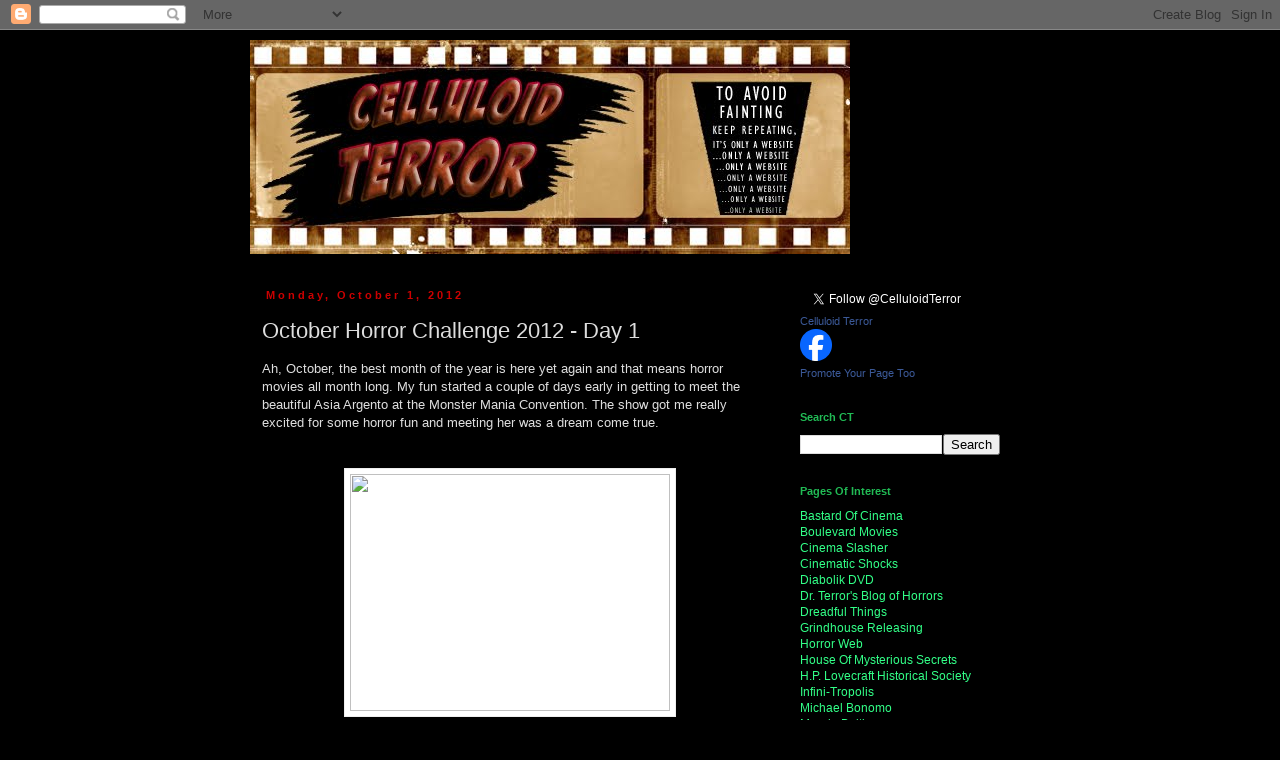

--- FILE ---
content_type: text/html; charset=utf-8
request_url: https://accounts.google.com/o/oauth2/postmessageRelay?parent=https%3A%2F%2Fcelluloidterror.blogspot.com&jsh=m%3B%2F_%2Fscs%2Fabc-static%2F_%2Fjs%2Fk%3Dgapi.lb.en.OE6tiwO4KJo.O%2Fd%3D1%2Frs%3DAHpOoo_Itz6IAL6GO-n8kgAepm47TBsg1Q%2Fm%3D__features__
body_size: 160
content:
<!DOCTYPE html><html><head><title></title><meta http-equiv="content-type" content="text/html; charset=utf-8"><meta http-equiv="X-UA-Compatible" content="IE=edge"><meta name="viewport" content="width=device-width, initial-scale=1, minimum-scale=1, maximum-scale=1, user-scalable=0"><script src='https://ssl.gstatic.com/accounts/o/2580342461-postmessagerelay.js' nonce="E4B-dFHvINMmJaF_tDMptg"></script></head><body><script type="text/javascript" src="https://apis.google.com/js/rpc:shindig_random.js?onload=init" nonce="E4B-dFHvINMmJaF_tDMptg"></script></body></html>